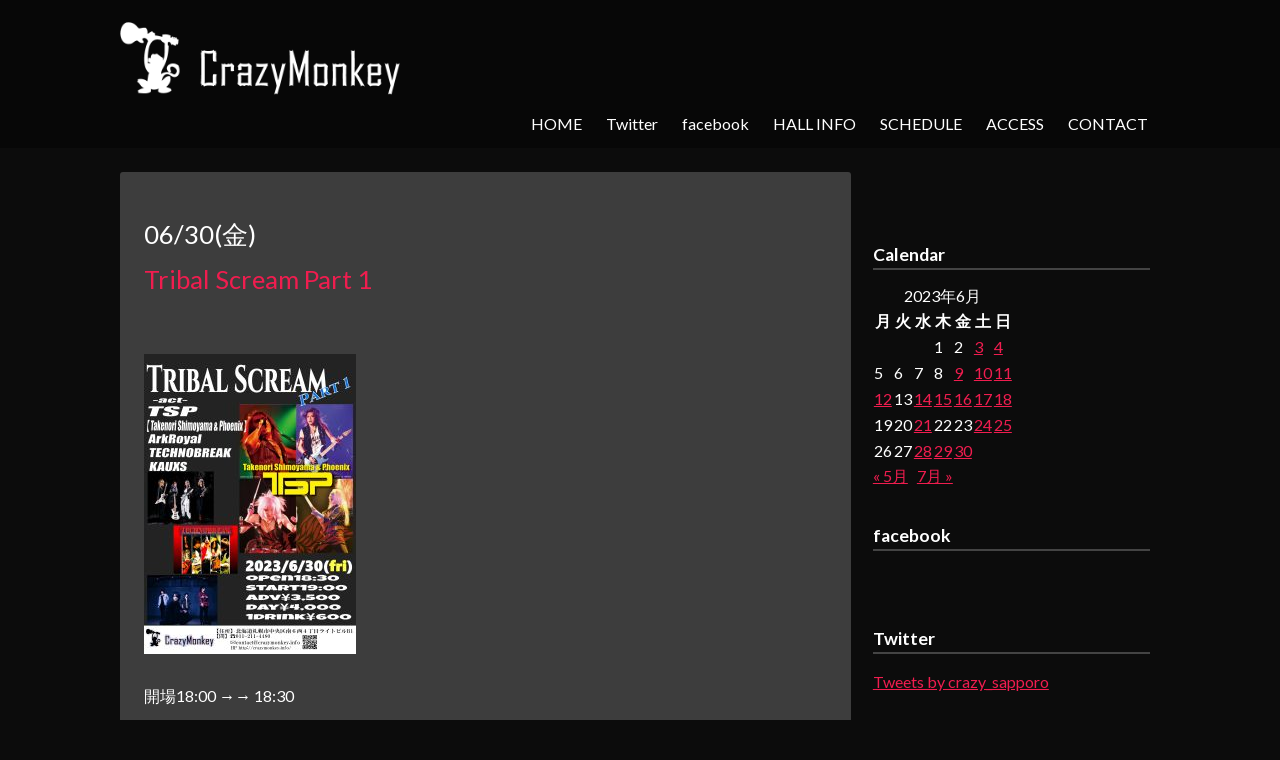

--- FILE ---
content_type: text/html; charset=UTF-8
request_url: https://crazymonkey.info/archives/date/2023/06/30
body_size: 12310
content:
<!doctype html>

<!--[if lt IE 7]><html lang="ja"
	prefix="og: https://ogp.me/ns#"  class="no-js lt-ie9 lt-ie8 lt-ie7"><![endif]-->
<!--[if (IE 7)&!(IEMobile)]><html lang="ja"
	prefix="og: https://ogp.me/ns#"  class="no-js lt-ie9 lt-ie8"><![endif]-->
<!--[if (IE 8)&!(IEMobile)]><html lang="ja"
	prefix="og: https://ogp.me/ns#"  class="no-js lt-ie9"><![endif]-->
<!--[if gt IE 8]><!--> <html lang="ja"
	prefix="og: https://ogp.me/ns#"  class="no-js"><!--<![endif]-->

	<head>
		<meta charset="utf-8">

				<meta http-equiv="X-UA-Compatible" content="IE=edge">

		
			<meta content="CrazyMonkey" name="title">
			<meta content="LIVEハウス「Crazy Monkey」" name="description">
			<meta content='CrazyMonkey, クレイジーモンキー, ライブハウス, 札幌, すすきの' name='keywords'>
				<meta name="HandheldFriendly" content="True">
		<meta name="MobileOptimized" content="320">
		<meta name="viewport" content="width=device-width, initial-scale=1"/>

				<link rel="apple-touch-icon" href="https://crazymonkey.info/wp-content/themes/crazymonkey/library/images/apple-touch-icon.png">
		<link rel="icon" href="https://crazymonkey.info/wp-content/themes/crazymonkey/favicon.png">
		<!--[if IE]>
			<link rel="shortcut icon" href="https://crazymonkey.info/wp-content/themes/crazymonkey/favicon.ico">
		<![endif]-->
				<meta name="msapplication-TileColor" content="#f01d4f">
		<meta name="msapplication-TileImage" content="https://crazymonkey.info/wp-content/themes/crazymonkey/library/images/win8-tile-icon.png">
            <meta name="theme-color" content="#121212">

		<link rel="pingback" href="https://crazymonkey.info/xmlrpc.php">

				
		<!-- All in One SEO 4.0.18 -->
		<title>2023年6月30日(金) | CrazyMonkey</title>
		<meta name="robots" content="noindex, max-snippet:-1, max-image-preview:large, max-video-preview:-1"/>
		<link rel="canonical" href="https://crazymonkey.info/archives/date/2023/06/30" />
		<meta name="google" content="nositelinkssearchbox" />
		<script type="application/ld+json" class="aioseo-schema">
			{"@context":"https:\/\/schema.org","@graph":[{"@type":"WebSite","@id":"https:\/\/crazymonkey.info\/#website","url":"https:\/\/crazymonkey.info\/","name":"CrazyMonkey","publisher":{"@id":"https:\/\/crazymonkey.info\/#organization"}},{"@type":"Organization","@id":"https:\/\/crazymonkey.info\/#organization","name":"CrazyMonkey","url":"https:\/\/crazymonkey.info\/"},{"@type":"BreadcrumbList","@id":"https:\/\/crazymonkey.info\/archives\/date\/2023\/06\/30\/#breadcrumblist","itemListElement":[{"@type":"ListItem","@id":"https:\/\/crazymonkey.info\/#listItem","position":"1","item":{"@id":"https:\/\/crazymonkey.info\/#item","name":"\u30db\u30fc\u30e0","description":"\u3059\u3059\u304d\u306e\u306e\u30e9\u30a4\u30d6\u30cf\u30a6\u30b9\u3001CrazyMonkey","url":"https:\/\/crazymonkey.info\/"},"nextItem":"https:\/\/crazymonkey.info\/archives\/date\/2023\/#listItem"},{"@type":"ListItem","@id":"https:\/\/crazymonkey.info\/archives\/date\/2023\/#listItem","position":"2","item":{"@id":"https:\/\/crazymonkey.info\/archives\/date\/2023\/#item","name":"2023","url":"https:\/\/crazymonkey.info\/archives\/date\/2023\/"},"nextItem":"https:\/\/crazymonkey.info\/archives\/date\/2023\/06\/#listItem","previousItem":"https:\/\/crazymonkey.info\/#listItem"},{"@type":"ListItem","@id":"https:\/\/crazymonkey.info\/archives\/date\/2023\/06\/#listItem","position":"3","item":{"@id":"https:\/\/crazymonkey.info\/archives\/date\/2023\/06\/#item","name":"6\u6708, 2023","url":"https:\/\/crazymonkey.info\/archives\/date\/2023\/06\/"},"nextItem":"https:\/\/crazymonkey.info\/archives\/date\/2023\/06\/30\/#listItem","previousItem":"https:\/\/crazymonkey.info\/archives\/date\/2023\/#listItem"},{"@type":"ListItem","@id":"https:\/\/crazymonkey.info\/archives\/date\/2023\/06\/30\/#listItem","position":"4","item":{"@id":"https:\/\/crazymonkey.info\/archives\/date\/2023\/06\/30\/#item","name":"2023\u5e746\u670830\u65e5(\u91d1)","url":"https:\/\/crazymonkey.info\/archives\/date\/2023\/06\/30\/"},"previousItem":"https:\/\/crazymonkey.info\/archives\/date\/2023\/06\/#listItem"}]},{"@type":"CollectionPage","@id":"https:\/\/crazymonkey.info\/archives\/date\/2023\/06\/30\/#collectionpage","url":"https:\/\/crazymonkey.info\/archives\/date\/2023\/06\/30\/","name":"2023\u5e746\u670830\u65e5(\u91d1) | CrazyMonkey","inLanguage":"ja","isPartOf":{"@id":"https:\/\/crazymonkey.info\/#website"},"breadcrumb":{"@id":"https:\/\/crazymonkey.info\/archives\/date\/2023\/06\/30\/#breadcrumblist"}}]}
		</script>
		<!-- All in One SEO -->

<link rel='dns-prefetch' href='//webfonts.sakura.ne.jp' />
<link rel='dns-prefetch' href='//netdna.bootstrapcdn.com' />
<link rel='dns-prefetch' href='//fonts.googleapis.com' />
<link rel='dns-prefetch' href='//s.w.org' />
<link rel="alternate" type="application/rss+xml" title="CrazyMonkey &raquo; フィード" href="https://crazymonkey.info/feed" />
<link rel="alternate" type="application/rss+xml" title="CrazyMonkey &raquo; コメントフィード" href="https://crazymonkey.info/comments/feed" />
		<script type="text/javascript">
			window._wpemojiSettings = {"baseUrl":"https:\/\/s.w.org\/images\/core\/emoji\/13.0.1\/72x72\/","ext":".png","svgUrl":"https:\/\/s.w.org\/images\/core\/emoji\/13.0.1\/svg\/","svgExt":".svg","source":{"concatemoji":"https:\/\/crazymonkey.info\/wp-includes\/js\/wp-emoji-release.min.js"}};
			!function(e,a,t){var n,r,o,i=a.createElement("canvas"),p=i.getContext&&i.getContext("2d");function s(e,t){var a=String.fromCharCode;p.clearRect(0,0,i.width,i.height),p.fillText(a.apply(this,e),0,0);e=i.toDataURL();return p.clearRect(0,0,i.width,i.height),p.fillText(a.apply(this,t),0,0),e===i.toDataURL()}function c(e){var t=a.createElement("script");t.src=e,t.defer=t.type="text/javascript",a.getElementsByTagName("head")[0].appendChild(t)}for(o=Array("flag","emoji"),t.supports={everything:!0,everythingExceptFlag:!0},r=0;r<o.length;r++)t.supports[o[r]]=function(e){if(!p||!p.fillText)return!1;switch(p.textBaseline="top",p.font="600 32px Arial",e){case"flag":return s([127987,65039,8205,9895,65039],[127987,65039,8203,9895,65039])?!1:!s([55356,56826,55356,56819],[55356,56826,8203,55356,56819])&&!s([55356,57332,56128,56423,56128,56418,56128,56421,56128,56430,56128,56423,56128,56447],[55356,57332,8203,56128,56423,8203,56128,56418,8203,56128,56421,8203,56128,56430,8203,56128,56423,8203,56128,56447]);case"emoji":return!s([55357,56424,8205,55356,57212],[55357,56424,8203,55356,57212])}return!1}(o[r]),t.supports.everything=t.supports.everything&&t.supports[o[r]],"flag"!==o[r]&&(t.supports.everythingExceptFlag=t.supports.everythingExceptFlag&&t.supports[o[r]]);t.supports.everythingExceptFlag=t.supports.everythingExceptFlag&&!t.supports.flag,t.DOMReady=!1,t.readyCallback=function(){t.DOMReady=!0},t.supports.everything||(n=function(){t.readyCallback()},a.addEventListener?(a.addEventListener("DOMContentLoaded",n,!1),e.addEventListener("load",n,!1)):(e.attachEvent("onload",n),a.attachEvent("onreadystatechange",function(){"complete"===a.readyState&&t.readyCallback()})),(n=t.source||{}).concatemoji?c(n.concatemoji):n.wpemoji&&n.twemoji&&(c(n.twemoji),c(n.wpemoji)))}(window,document,window._wpemojiSettings);
		</script>
		<style type="text/css">
img.wp-smiley,
img.emoji {
	display: inline !important;
	border: none !important;
	box-shadow: none !important;
	height: 1em !important;
	width: 1em !important;
	margin: 0 .07em !important;
	vertical-align: -0.1em !important;
	background: none !important;
	padding: 0 !important;
}
</style>
	<link rel='stylesheet' id='wp-block-library-css'  href='https://crazymonkey.info/wp-includes/css/dist/block-library/style.min.css' type='text/css' media='all' />
<link rel='stylesheet' id='font-awesome-css'  href='//netdna.bootstrapcdn.com/font-awesome/4.1.0/css/font-awesome.css' type='text/css' media='screen' />
<link rel='stylesheet' id='wp-fullcalendar-css'  href='https://crazymonkey.info/wp-content/plugins/wp-fullcalendar/includes/css/main.css' type='text/css' media='all' />
<link rel='stylesheet' id='jquery-ui-css'  href='https://crazymonkey.info/wp-content/plugins/wp-fullcalendar/includes/css/jquery-ui/black-tie/jquery-ui.min.css' type='text/css' media='all' />
<link rel='stylesheet' id='jquery-ui-theme-css'  href='https://crazymonkey.info/wp-content/plugins/wp-fullcalendar/includes/css/jquery-ui/black-tie/theme.css' type='text/css' media='all' />
<link rel='stylesheet' id='googleFonts-css'  href='//fonts.googleapis.com/css?family=Lato%3A400%2C700%2C400italic%2C700italic' type='text/css' media='all' />
<link rel='stylesheet' id='bones-stylesheet-css'  href='https://crazymonkey.info/wp-content/themes/crazymonkey/library/css/style.css' type='text/css' media='all' />
<!--[if lt IE 9]>
<link rel='stylesheet' id='bones-ie-only-css'  href='https://crazymonkey.info/wp-content/themes/crazymonkey/library/css/ie.css' type='text/css' media='all' />
<![endif]-->
<script type='text/javascript' id='jquery-core-js-extra'>
/* <![CDATA[ */
var theme_data = {"themeLogo":""};
/* ]]> */
</script>
<script type='text/javascript' src='https://crazymonkey.info/wp-includes/js/jquery/jquery.min.js' id='jquery-core-js'></script>
<script type='text/javascript' src='https://crazymonkey.info/wp-includes/js/jquery/jquery-migrate.min.js' id='jquery-migrate-js'></script>
<script type='text/javascript' src='//webfonts.sakura.ne.jp/js/sakurav2.js?fadein=0' id='typesquare_std-js'></script>
<script type='text/javascript' src='https://crazymonkey.info/wp-content/plugins/liquid-rwd-plus/js/jquery.cookie.js' id='jquery.cookie-js'></script>
<script type='text/javascript' src='https://crazymonkey.info/wp-content/plugins/liquid-rwd-plus/js/rwd.js' id='rwd-js'></script>
<script type='text/javascript' src='https://crazymonkey.info/wp-includes/js/jquery/ui/core.min.js' id='jquery-ui-core-js'></script>
<script type='text/javascript' src='https://crazymonkey.info/wp-includes/js/jquery/ui/menu.min.js' id='jquery-ui-menu-js'></script>
<script type='text/javascript' src='https://crazymonkey.info/wp-includes/js/jquery/ui/selectmenu.min.js' id='jquery-ui-selectmenu-js'></script>
<script type='text/javascript' src='https://crazymonkey.info/wp-includes/js/jquery/ui/tooltip.min.js' id='jquery-ui-tooltip-js'></script>
<script type='text/javascript' src='https://crazymonkey.info/wp-includes/js/dist/vendor/moment.min.js' id='moment-js'></script>
<script type='text/javascript' id='moment-js-after'>
moment.updateLocale( 'ja', {"months":["1\u6708","2\u6708","3\u6708","4\u6708","5\u6708","6\u6708","7\u6708","8\u6708","9\u6708","10\u6708","11\u6708","12\u6708"],"monthsShort":["1\u6708","2\u6708","3\u6708","4\u6708","5\u6708","6\u6708","7\u6708","8\u6708","9\u6708","10\u6708","11\u6708","12\u6708"],"weekdays":["\u65e5\u66dc\u65e5","\u6708\u66dc\u65e5","\u706b\u66dc\u65e5","\u6c34\u66dc\u65e5","\u6728\u66dc\u65e5","\u91d1\u66dc\u65e5","\u571f\u66dc\u65e5"],"weekdaysShort":["\u65e5","\u6708","\u706b","\u6c34","\u6728","\u91d1","\u571f"],"week":{"dow":1},"longDateFormat":{"LT":"g:i A","LTS":null,"L":null,"LL":"Y\u5e74n\u6708j\u65e5(D)","LLL":"Y\u5e74n\u6708j\u65e5 g:i A","LLLL":null}} );
</script>
<script type='text/javascript' id='wp-fullcalendar-js-extra'>
/* <![CDATA[ */
var WPFC = {"ajaxurl":"https:\/\/crazymonkey.info\/wp-admin\/admin-ajax.php?action=WP_FullCalendar","firstDay":"1","wpfc_theme":"jquery-ui","wpfc_limit":"3","wpfc_limit_txt":"more ...","timeFormat":" ","defaultView":"month","weekends":"true","header":{"left":"prev,next today","center":"title","right":"month,basicWeek,basicDay"},"wpfc_qtips":""};
/* ]]> */
</script>
<script type='text/javascript' src='https://crazymonkey.info/wp-content/plugins/wp-fullcalendar/includes/js/main.js' id='wp-fullcalendar-js'></script>
<script type='text/javascript' src='https://crazymonkey.info/wp-content/themes/crazymonkey/library/js/libs/modernizr.custom.min.js' id='bones-modernizr-js'></script>
<link rel="https://api.w.org/" href="https://crazymonkey.info/wp-json/" />
<style>
.scroll-back-to-top-wrapper {
    position: fixed;
	opacity: 0;
	visibility: hidden;
	overflow: hidden;
	text-align: center;
	z-index: 99999999;
    background-color: #777777;
	color: #eeeeee;
	width: 50px;
	height: 48px;
	line-height: 48px;
	right: 30px;
	bottom: 30px;
	padding-top: 2px;
	border-top-left-radius: 10px;
	border-top-right-radius: 10px;
	border-bottom-right-radius: 10px;
	border-bottom-left-radius: 10px;
	-webkit-transition: all 0.5s ease-in-out;
	-moz-transition: all 0.5s ease-in-out;
	-ms-transition: all 0.5s ease-in-out;
	-o-transition: all 0.5s ease-in-out;
	transition: all 0.5s ease-in-out;
}
.scroll-back-to-top-wrapper:hover {
	background-color: #888888;
  color: #eeeeee;
}
.scroll-back-to-top-wrapper.show {
    visibility:visible;
    cursor:pointer;
	opacity: 1.0;
}
.scroll-back-to-top-wrapper i.fa {
	line-height: inherit;
}
.scroll-back-to-top-wrapper .fa-lg {
	vertical-align: 0;
}
</style><style type="text/css" id="custom-background-css">
body.custom-background { background-color: #0c0c0c; }
</style>
	<style>button#responsive-menu-button,
#responsive-menu-container {
    display: none;
    -webkit-text-size-adjust: 100%;
}

@media screen and (max-width:800px) {

    #responsive-menu-container {
        display: block;
        position: fixed;
        top: 0;
        bottom: 0;
        z-index: 99998;
        padding-bottom: 5px;
        margin-bottom: -5px;
        outline: 1px solid transparent;
        overflow-y: auto;
        overflow-x: hidden;
    }

    #responsive-menu-container .responsive-menu-search-box {
        width: 100%;
        padding: 0 2%;
        border-radius: 2px;
        height: 50px;
        -webkit-appearance: none;
    }

    #responsive-menu-container.push-left,
    #responsive-menu-container.slide-left {
        transform: translateX(-100%);
        -ms-transform: translateX(-100%);
        -webkit-transform: translateX(-100%);
        -moz-transform: translateX(-100%);
    }

    .responsive-menu-open #responsive-menu-container.push-left,
    .responsive-menu-open #responsive-menu-container.slide-left {
        transform: translateX(0);
        -ms-transform: translateX(0);
        -webkit-transform: translateX(0);
        -moz-transform: translateX(0);
    }

    #responsive-menu-container.push-top,
    #responsive-menu-container.slide-top {
        transform: translateY(-100%);
        -ms-transform: translateY(-100%);
        -webkit-transform: translateY(-100%);
        -moz-transform: translateY(-100%);
    }

    .responsive-menu-open #responsive-menu-container.push-top,
    .responsive-menu-open #responsive-menu-container.slide-top {
        transform: translateY(0);
        -ms-transform: translateY(0);
        -webkit-transform: translateY(0);
        -moz-transform: translateY(0);
    }

    #responsive-menu-container.push-right,
    #responsive-menu-container.slide-right {
        transform: translateX(100%);
        -ms-transform: translateX(100%);
        -webkit-transform: translateX(100%);
        -moz-transform: translateX(100%);
    }

    .responsive-menu-open #responsive-menu-container.push-right,
    .responsive-menu-open #responsive-menu-container.slide-right {
        transform: translateX(0);
        -ms-transform: translateX(0);
        -webkit-transform: translateX(0);
        -moz-transform: translateX(0);
    }

    #responsive-menu-container.push-bottom,
    #responsive-menu-container.slide-bottom {
        transform: translateY(100%);
        -ms-transform: translateY(100%);
        -webkit-transform: translateY(100%);
        -moz-transform: translateY(100%);
    }

    .responsive-menu-open #responsive-menu-container.push-bottom,
    .responsive-menu-open #responsive-menu-container.slide-bottom {
        transform: translateY(0);
        -ms-transform: translateY(0);
        -webkit-transform: translateY(0);
        -moz-transform: translateY(0);
    }

    #responsive-menu-container,
    #responsive-menu-container:before,
    #responsive-menu-container:after,
    #responsive-menu-container *,
    #responsive-menu-container *:before,
    #responsive-menu-container *:after {
         box-sizing: border-box;
         margin: 0;
         padding: 0;
    }

    #responsive-menu-container #responsive-menu-search-box,
    #responsive-menu-container #responsive-menu-additional-content,
    #responsive-menu-container #responsive-menu-title {
        padding: 25px 5%;
    }

    #responsive-menu-container #responsive-menu,
    #responsive-menu-container #responsive-menu ul {
        width: 100%;
    }
    #responsive-menu-container #responsive-menu ul.responsive-menu-submenu {
        display: none;
    }

    #responsive-menu-container #responsive-menu ul.responsive-menu-submenu.responsive-menu-submenu-open {
         display: block;
    }

    #responsive-menu-container #responsive-menu ul.responsive-menu-submenu-depth-1 a.responsive-menu-item-link {
        padding-left:10%;
    }

    #responsive-menu-container #responsive-menu ul.responsive-menu-submenu-depth-2 a.responsive-menu-item-link {
        padding-left:15%;
    }

    #responsive-menu-container #responsive-menu ul.responsive-menu-submenu-depth-3 a.responsive-menu-item-link {
        padding-left:20%;
    }

    #responsive-menu-container #responsive-menu ul.responsive-menu-submenu-depth-4 a.responsive-menu-item-link {
        padding-left:25%;
    }

    #responsive-menu-container #responsive-menu ul.responsive-menu-submenu-depth-5 a.responsive-menu-item-link {
        padding-left:30%;
    }

    #responsive-menu-container li.responsive-menu-item {
        width: 100%;
        list-style: none;
    }

    #responsive-menu-container li.responsive-menu-item a {
        width: 100%;
        display: block;
        text-decoration: none;
        
        position: relative;
    }


     #responsive-menu-container #responsive-menu li.responsive-menu-item a {            padding: 0 5%;    }

    #responsive-menu-container .responsive-menu-submenu li.responsive-menu-item a {            padding: 0 5%;    }

    #responsive-menu-container li.responsive-menu-item a .fa {
        margin-right: 15px;
    }

    #responsive-menu-container li.responsive-menu-item a .responsive-menu-subarrow {
        position: absolute;
        top: 0;
        bottom: 0;
        text-align: center;
        overflow: hidden;
    }

    #responsive-menu-container li.responsive-menu-item a .responsive-menu-subarrow  .fa {
        margin-right: 0;
    }

    button#responsive-menu-button .responsive-menu-button-icon-inactive {
        display: none;
    }

    button#responsive-menu-button {
        z-index: 99999;
        display: none;
        overflow: hidden;
        outline: none;
    }

    button#responsive-menu-button img {
        max-width: 100%;
    }

    .responsive-menu-label {
        display: inline-block;
        font-weight: 600;
        margin: 0 5px;
        vertical-align: middle;
    }

    .responsive-menu-label .responsive-menu-button-text-open {
        display: none;
    }

    .responsive-menu-accessible {
        display: inline-block;
    }

    .responsive-menu-accessible .responsive-menu-box {
        display: inline-block;
        vertical-align: middle;
    }

    .responsive-menu-label.responsive-menu-label-top,
    .responsive-menu-label.responsive-menu-label-bottom
    {
        display: block;
        margin: 0 auto;
    }

    button#responsive-menu-button {
        padding: 0 0;
        display: inline-block;
        cursor: pointer;
        transition-property: opacity, filter;
        transition-duration: 0.15s;
        transition-timing-function: linear;
        font: inherit;
        color: inherit;
        text-transform: none;
        background-color: transparent;
        border: 0;
        margin: 0;
        overflow: visible;
    }

    .responsive-menu-box {
        width:25px;
        height:19px;
        display: inline-block;
        position: relative;
    }

    .responsive-menu-inner {
        display: block;
        top: 50%;
        margin-top:-1.5px;
    }

    .responsive-menu-inner,
    .responsive-menu-inner::before,
    .responsive-menu-inner::after {
         width:25px;
         height:3px;
         background-color:#fff;
         border-radius: 4px;
         position: absolute;
         transition-property: transform;
         transition-duration: 0.15s;
         transition-timing-function: ease;
    }

    .responsive-menu-open .responsive-menu-inner,
    .responsive-menu-open .responsive-menu-inner::before,
    .responsive-menu-open .responsive-menu-inner::after {
        background-color:#fff;
    }

    button#responsive-menu-button:hover .responsive-menu-inner,
    button#responsive-menu-button:hover .responsive-menu-inner::before,
    button#responsive-menu-button:hover .responsive-menu-inner::after,
    button#responsive-menu-button:hover .responsive-menu-open .responsive-menu-inner,
    button#responsive-menu-button:hover .responsive-menu-open .responsive-menu-inner::before,
    button#responsive-menu-button:hover .responsive-menu-open .responsive-menu-inner::after,
    button#responsive-menu-button:focus .responsive-menu-inner,
    button#responsive-menu-button:focus .responsive-menu-inner::before,
    button#responsive-menu-button:focus .responsive-menu-inner::after,
    button#responsive-menu-button:focus .responsive-menu-open .responsive-menu-inner,
    button#responsive-menu-button:focus .responsive-menu-open .responsive-menu-inner::before,
    button#responsive-menu-button:focus .responsive-menu-open .responsive-menu-inner::after {
        background-color:#fff;
    }

    .responsive-menu-inner::before,
    .responsive-menu-inner::after {
         content: "";
         display: block;
    }

    .responsive-menu-inner::before {
         top:-8px;
    }

    .responsive-menu-inner::after {
         bottom:-8px;
    }.responsive-menu-boring .responsive-menu-inner,
.responsive-menu-boring .responsive-menu-inner::before,
.responsive-menu-boring .responsive-menu-inner::after {
    transition-property: none;
}

.responsive-menu-boring.is-active .responsive-menu-inner {
    transform: rotate(45deg);
}

.responsive-menu-boring.is-active .responsive-menu-inner::before {
    top: 0;
    opacity: 0;
}

.responsive-menu-boring.is-active .responsive-menu-inner::after {
    bottom: 0;
    transform: rotate(-90deg);
}
    button#responsive-menu-button {
        width:55px;
        height:55px;
        position:fixed;
        top:15px;right:5%;            background:#000    }        .responsive-menu-open button#responsive-menu-button {
            background:#000
        }        .responsive-menu-open button#responsive-menu-button:hover,
        .responsive-menu-open button#responsive-menu-button:focus,
        button#responsive-menu-button:hover,
        button#responsive-menu-button:focus {
            background:#000
        }
    button#responsive-menu-button .responsive-menu-box {
        color:#fff;
    }

    .responsive-menu-open button#responsive-menu-button .responsive-menu-box {
        color:#fff;
    }

    .responsive-menu-label {
        color:#fff;
        font-size:14px;
        line-height:13px;    }

    button#responsive-menu-button {
        display: inline-block;
        transition: transform 0.5s, background-color 0.5s;
    }
    #responsive-menu-container {
        width:75%;left: 0;
        transition: transform 0.5s;
        text-align:left;            background:#212121;    }

    #responsive-menu-container #responsive-menu-wrapper {
        background:#212121;
    }

    #responsive-menu-container #responsive-menu-additional-content {
        color:#fff;
    }

    #responsive-menu-container .responsive-menu-search-box {
        background:#fff;
        border: 2px solid #dadada;
        color:#333;
    }

    #responsive-menu-container .responsive-menu-search-box:-ms-input-placeholder {
        color:#C7C7CD;
    }

    #responsive-menu-container .responsive-menu-search-box::-webkit-input-placeholder {
        color:#C7C7CD;
    }

    #responsive-menu-container .responsive-menu-search-box:-moz-placeholder {
        color:#C7C7CD;
        opacity: 1;
    }

    #responsive-menu-container .responsive-menu-search-box::-moz-placeholder {
        color:#C7C7CD;
        opacity: 1;
    }

    #responsive-menu-container .responsive-menu-item-link,
    #responsive-menu-container #responsive-menu-title,
    #responsive-menu-container .responsive-menu-subarrow {
        transition: background-color 0.5s, border-color 0.5s, color 0.5s;
    }

    #responsive-menu-container #responsive-menu-title {
        background-color:#212121;
        color:#fff;
        font-size:13px;
        text-align:left;
    }

    #responsive-menu-container #responsive-menu-title a {
        color:#fff;
        font-size:13px;
        text-decoration: none;
    }

    #responsive-menu-container #responsive-menu-title a:hover {
        color:#fff;
    }

    #responsive-menu-container #responsive-menu-title:hover {
        background-color:#212121;
        color:#fff;
    }

    #responsive-menu-container #responsive-menu-title:hover a {
        color:#fff;
    }

    #responsive-menu-container #responsive-menu-title #responsive-menu-title-image {
        display: inline-block;
        vertical-align: middle;
        max-width: 100%;
        margin-bottom: 15px;
    }

    #responsive-menu-container #responsive-menu-title #responsive-menu-title-image img {        max-width: 100%;
    }

    #responsive-menu-container #responsive-menu > li.responsive-menu-item:first-child > a {
        border-top:1px solid #212121;
    }

    #responsive-menu-container #responsive-menu li.responsive-menu-item .responsive-menu-item-link {
        font-size:13px;
    }

    #responsive-menu-container #responsive-menu li.responsive-menu-item a {
        line-height:40px;
        border-bottom:1px solid #212121;
        color:#fff;
        background-color:#212121;            height:40px;    }

    #responsive-menu-container #responsive-menu li.responsive-menu-item a:hover {
        color:#fff;
        background-color:#3f3f3f;
        border-color:#212121;
    }

    #responsive-menu-container #responsive-menu li.responsive-menu-item a:hover .responsive-menu-subarrow {
        color:#fff;
        border-color:#3f3f3f;
        background-color:#3f3f3f;
    }

    #responsive-menu-container #responsive-menu li.responsive-menu-item a:hover .responsive-menu-subarrow.responsive-menu-subarrow-active {
        color:#fff;
        border-color:#3f3f3f;
        background-color:#3f3f3f;
    }

    #responsive-menu-container #responsive-menu li.responsive-menu-item a .responsive-menu-subarrow {right: 0;
        height:40px;
        line-height:40px;
        width:40px;
        color:#fff;        border-left:1px solid #212121;
        background-color:#212121;
    }

    #responsive-menu-container #responsive-menu li.responsive-menu-item a .responsive-menu-subarrow.responsive-menu-subarrow-active {
        color:#fff;
        border-color:#212121;
        background-color:#212121;
    }

    #responsive-menu-container #responsive-menu li.responsive-menu-item a .responsive-menu-subarrow.responsive-menu-subarrow-active:hover {
        color:#fff;
        border-color:#3f3f3f;
        background-color:#3f3f3f;
    }

    #responsive-menu-container #responsive-menu li.responsive-menu-item a .responsive-menu-subarrow:hover {
        color:#fff;
        border-color:#3f3f3f;
        background-color:#3f3f3f;
    }

    #responsive-menu-container #responsive-menu li.responsive-menu-current-item > .responsive-menu-item-link {
        background-color:#212121;
        color:#fff;
        border-color:#212121;
    }

    #responsive-menu-container #responsive-menu li.responsive-menu-current-item > .responsive-menu-item-link:hover {
        background-color:#3f3f3f;
        color:#fff;
        border-color:#3f3f3f;
    }        #responsive-menu-container #responsive-menu ul.responsive-menu-submenu li.responsive-menu-item .responsive-menu-item-link {            font-size:13px;
            text-align:left;
        }

        #responsive-menu-container #responsive-menu ul.responsive-menu-submenu li.responsive-menu-item a {                height:40px;            line-height:40px;
            border-bottom:1px solid #212121;
            color:#fff;
            background-color:#212121;
        }

        #responsive-menu-container #responsive-menu ul.responsive-menu-submenu li.responsive-menu-item a:hover {
            color:#fff;
            background-color:#3f3f3f;
            border-color:#212121;
        }

        #responsive-menu-container #responsive-menu ul.responsive-menu-submenu li.responsive-menu-item a:hover .responsive-menu-subarrow {
            color:#fff;
            border-color:#3f3f3f;
            background-color:#3f3f3f;
        }

        #responsive-menu-container #responsive-menu ul.responsive-menu-submenu li.responsive-menu-item a:hover .responsive-menu-subarrow.responsive-menu-subarrow-active {
            color:#fff;
            border-color:#3f3f3f;
            background-color:#3f3f3f;
        }

        #responsive-menu-container #responsive-menu ul.responsive-menu-submenu li.responsive-menu-item a .responsive-menu-subarrow {                left:unset;
                right:0;            height:40px;
            line-height:40px;
            width:40px;
            color:#fff;                border-left:1px solid #212121  !important;
                border-right:unset  !important;            background-color:#212121;
        }

        #responsive-menu-container #responsive-menu ul.responsive-menu-submenu li.responsive-menu-item a .responsive-menu-subarrow.responsive-menu-subarrow-active {
            color:#fff;
            border-color:#212121;
            background-color:#212121;
        }

        #responsive-menu-container #responsive-menu ul.responsive-menu-submenu li.responsive-menu-item a .responsive-menu-subarrow.responsive-menu-subarrow-active:hover {
            color:#fff;
            border-color:#3f3f3f;
            background-color:#3f3f3f;
        }

        #responsive-menu-container #responsive-menu ul.responsive-menu-submenu li.responsive-menu-item a .responsive-menu-subarrow:hover {
            color:#fff;
            border-color:#3f3f3f;
            background-color:#3f3f3f;
        }

        #responsive-menu-container #responsive-menu ul.responsive-menu-submenu li.responsive-menu-current-item > .responsive-menu-item-link {
            background-color:#212121;
            color:#fff;
            border-color:#212121;
        }

        #responsive-menu-container #responsive-menu ul.responsive-menu-submenu li.responsive-menu-current-item > .responsive-menu-item-link:hover {
            background-color:#3f3f3f;
            color:#fff;
            border-color:#3f3f3f;
        }#menu-head {
            display: none !important;
        }}</style><script>jQuery(document).ready(function($) {

    var ResponsiveMenu = {
        trigger: '#responsive-menu-button',
        animationSpeed:500,
        breakpoint:800,
        pushButton: 'off',
        animationType: 'slide',
        animationSide: 'left',
        pageWrapper: '',
        isOpen: false,
        triggerTypes: 'click',
        activeClass: 'is-active',
        container: '#responsive-menu-container',
        openClass: 'responsive-menu-open',
        accordion: 'off',
        activeArrow: '▲',
        inactiveArrow: '▼',
        wrapper: '#responsive-menu-wrapper',
        closeOnBodyClick: 'off',
        closeOnLinkClick: 'off',
        itemTriggerSubMenu: 'off',
        linkElement: '.responsive-menu-item-link',
        subMenuTransitionTime:200,
        openMenu: function() {
            $(this.trigger).addClass(this.activeClass);
            $('html').addClass(this.openClass);
            $('.responsive-menu-button-icon-active').hide();
            $('.responsive-menu-button-icon-inactive').show();
            this.setButtonTextOpen();
            this.setWrapperTranslate();
            this.isOpen = true;
        },
        closeMenu: function() {
            $(this.trigger).removeClass(this.activeClass);
            $('html').removeClass(this.openClass);
            $('.responsive-menu-button-icon-inactive').hide();
            $('.responsive-menu-button-icon-active').show();
            this.setButtonText();
            this.clearWrapperTranslate();
            this.isOpen = false;
        },
        setButtonText: function() {
            if($('.responsive-menu-button-text-open').length > 0 && $('.responsive-menu-button-text').length > 0) {
                $('.responsive-menu-button-text-open').hide();
                $('.responsive-menu-button-text').show();
            }
        },
        setButtonTextOpen: function() {
            if($('.responsive-menu-button-text').length > 0 && $('.responsive-menu-button-text-open').length > 0) {
                $('.responsive-menu-button-text').hide();
                $('.responsive-menu-button-text-open').show();
            }
        },
        triggerMenu: function() {
            this.isOpen ? this.closeMenu() : this.openMenu();
        },
        triggerSubArrow: function(subarrow) {
            var sub_menu = $(subarrow).parent().siblings('.responsive-menu-submenu');
            var self = this;
            if(this.accordion == 'on') {
                /* Get Top Most Parent and the siblings */
                var top_siblings = sub_menu.parents('.responsive-menu-item-has-children').last().siblings('.responsive-menu-item-has-children');
                var first_siblings = sub_menu.parents('.responsive-menu-item-has-children').first().siblings('.responsive-menu-item-has-children');
                /* Close up just the top level parents to key the rest as it was */
                top_siblings.children('.responsive-menu-submenu').slideUp(self.subMenuTransitionTime, 'linear').removeClass('responsive-menu-submenu-open');
                /* Set each parent arrow to inactive */
                top_siblings.each(function() {
                    $(this).find('.responsive-menu-subarrow').first().html(self.inactiveArrow);
                    $(this).find('.responsive-menu-subarrow').first().removeClass('responsive-menu-subarrow-active');
                });
                /* Now Repeat for the current item siblings */
                first_siblings.children('.responsive-menu-submenu').slideUp(self.subMenuTransitionTime, 'linear').removeClass('responsive-menu-submenu-open');
                first_siblings.each(function() {
                    $(this).find('.responsive-menu-subarrow').first().html(self.inactiveArrow);
                    $(this).find('.responsive-menu-subarrow').first().removeClass('responsive-menu-subarrow-active');
                });
            }
            if(sub_menu.hasClass('responsive-menu-submenu-open')) {
                sub_menu.slideUp(self.subMenuTransitionTime, 'linear').removeClass('responsive-menu-submenu-open');
                $(subarrow).html(this.inactiveArrow);
                $(subarrow).removeClass('responsive-menu-subarrow-active');
            } else {
                sub_menu.slideDown(self.subMenuTransitionTime, 'linear').addClass('responsive-menu-submenu-open');
                $(subarrow).html(this.activeArrow);
                $(subarrow).addClass('responsive-menu-subarrow-active');
            }
        },
        menuHeight: function() {
            return $(this.container).height();
        },
        menuWidth: function() {
            return $(this.container).width();
        },
        wrapperHeight: function() {
            return $(this.wrapper).height();
        },
        setWrapperTranslate: function() {
            switch(this.animationSide) {
                case 'left':
                    translate = 'translateX(' + this.menuWidth() + 'px)'; break;
                case 'right':
                    translate = 'translateX(-' + this.menuWidth() + 'px)'; break;
                case 'top':
                    translate = 'translateY(' + this.wrapperHeight() + 'px)'; break;
                case 'bottom':
                    translate = 'translateY(-' + this.menuHeight() + 'px)'; break;
            }
            if(this.animationType == 'push') {
                $(this.pageWrapper).css({'transform':translate});
                $('html, body').css('overflow-x', 'hidden');
            }
            if(this.pushButton == 'on') {
                $('#responsive-menu-button').css({'transform':translate});
            }
        },
        clearWrapperTranslate: function() {
            var self = this;
            if(this.animationType == 'push') {
                $(this.pageWrapper).css({'transform':''});
                setTimeout(function() {
                    $('html, body').css('overflow-x', '');
                }, self.animationSpeed);
            }
            if(this.pushButton == 'on') {
                $('#responsive-menu-button').css({'transform':''});
            }
        },
        init: function() {
            var self = this;
            $(this.trigger).on(this.triggerTypes, function(e){
                e.stopPropagation();
                self.triggerMenu();
            });
            $(this.trigger).mouseup(function(){
                $(self.trigger).blur();
            });
            $('.responsive-menu-subarrow').on('click', function(e) {
                e.preventDefault();
                e.stopPropagation();
                self.triggerSubArrow(this);
            });
            $(window).resize(function() {
                if($(window).width() > self.breakpoint) {
                    if(self.isOpen){
                        self.closeMenu();
                    }
                } else {
                    if($('.responsive-menu-open').length>0){
                        self.setWrapperTranslate();
                    }
                }
            });
            if(this.closeOnLinkClick == 'on') {
                $(this.linkElement).on('click', function(e) {
                    e.preventDefault();
                    /* Fix for when close menu on parent clicks is on */
                    if(self.itemTriggerSubMenu == 'on' && $(this).is('.responsive-menu-item-has-children > ' + self.linkElement)) {
                        return;
                    }
                    old_href = $(this).attr('href');
                    old_target = typeof $(this).attr('target') == 'undefined' ? '_self' : $(this).attr('target');
                    if(self.isOpen) {
                        if($(e.target).closest('.responsive-menu-subarrow').length) {
                            return;
                        }
                        self.closeMenu();
                        setTimeout(function() {
                            window.open(old_href, old_target);
                        }, self.animationSpeed);
                    }
                });
            }
            if(this.closeOnBodyClick == 'on') {
                $(document).on('click', 'body', function(e) {
                    if(self.isOpen) {
                        if($(e.target).closest('#responsive-menu-container').length || $(e.target).closest('#responsive-menu-button').length) {
                            return;
                        }
                    }
                    self.closeMenu();
                });
            }
            if(this.itemTriggerSubMenu == 'on') {
                $('.responsive-menu-item-has-children > ' + this.linkElement).on('click', function(e) {
                    e.preventDefault();
                    self.triggerSubArrow($(this).children('.responsive-menu-subarrow').first());
                });
            }            if (jQuery('#responsive-menu-button').css('display') != 'none') {
                $('#responsive-menu-button,#responsive-menu a.responsive-menu-item-link, #responsive-menu-wrapper input').focus( function() {
                    $(this).addClass('is-active');
                    $('html').addClass('responsive-menu-open');
                    $('#responsive-menu li').css({"opacity": "1", "margin-left": "0"});
                });

                $('#responsive-menu-button, a.responsive-menu-item-link,#responsive-menu-wrapper input').focusout( function() {
                    if ( $(this).last('#responsive-menu-button a.responsive-menu-item-link') ) {
                        $(this).removeClass('is-active');
                        $('html').removeClass('responsive-menu-open');
                    }
                });
            }            $('#responsive-menu a.responsive-menu-item-link').keydown(function(event) {
                console.log( event.keyCode );
                if ( [13,27,32,35,36,37,38,39,40].indexOf( event.keyCode) == -1) {
                    return;
                }
                var link = $(this);
                switch(event.keyCode) {
                    case 13:                        link.click();
                        break;
                    case 27:                        var dropdown = link.parent('li').parents('.responsive-menu-submenu');
                        if ( dropdown.length > 0 ) {
                            dropdown.hide();
                            dropdown.prev().focus();
                        }
                        break;

                    case 32:                        var dropdown = link.parent('li').find('.responsive-menu-submenu');
                        if ( dropdown.length > 0 ) {
                            dropdown.show();
                            dropdown.find('a, input, button, textarea').first().focus();
                        }
                        break;

                    case 35:                        var dropdown = link.parent('li').find('.responsive-menu-submenu');
                        if ( dropdown.length > 0 ) {
                            dropdown.hide();
                        }
                        $(this).parents('#responsive-menu').find('a.responsive-menu-item-link').filter(':visible').last().focus();
                        break;
                    case 36:                        var dropdown = link.parent('li').find('.responsive-menu-submenu');
                        if( dropdown.length > 0 ) {
                            dropdown.hide();
                        }
                        $(this).parents('#responsive-menu').find('a.responsive-menu-item-link').filter(':visible').first().focus();
                        break;
                    case 37:
                    case 38:
                        event.preventDefault();
                        event.stopPropagation();                        if ( link.parent('li').prevAll('li').filter(':visible').first().length == 0) {
                            link.parent('li').nextAll('li').filter(':visible').last().find('a').first().focus();
                        } else {
                            link.parent('li').prevAll('li').filter(':visible').first().find('a').first().focus();
                        }
                        break;
                    case 39:
                    case 40:
                        event.preventDefault();
                        event.stopPropagation();                        if( link.parent('li').nextAll('li').filter(':visible').first().length == 0) {
                            link.parent('li').prevAll('li').filter(':visible').last().find('a').first().focus();
                        } else {
                            link.parent('li').nextAll('li').filter(':visible').first().find('a').first().focus();
                        }
                        break;
                }
            });
        }
    };
    ResponsiveMenu.init();
});</script>		
				
	</head>

	<body class="archive date custom-background responsive-menu-slide-left" itemscope itemtype="http://schema.org/WebPage">

		<div id="container">

			<header class="header" role="banner" itemscope itemtype="http://schema.org/WPHeader">

				<div id="inner-header" class="wrap cf">

										<p id="logo" class="h1" itemscope itemtype="http://schema.org/Organization"><a href="https://crazymonkey.info" rel="nofollow"><img src="https://crazymonkey.info/wp-content/themes/crazymonkey/library/images/logo.png"></a></p>

										

					<nav role="navigation" itemscope itemtype="http://schema.org/SiteNavigationElement">
						<ul id="menu-head" class="nav top-nav cf"><li id="menu-item-270" class="menu-item menu-item-type-post_type menu-item-object-page menu-item-home menu-item-270"><a href="https://crazymonkey.info/">HOME</a></li>
<li id="menu-item-4733" class="menu-item menu-item-type-custom menu-item-object-custom menu-item-4733"><a href="https://twitter.com/crazy_sapporo">Twitter</a></li>
<li id="menu-item-4734" class="menu-item menu-item-type-custom menu-item-object-custom menu-item-4734"><a href="https://www.facebook.com/Crazy-Monkey-109434827103923/">facebook</a></li>
<li id="menu-item-272" class="menu-item menu-item-type-post_type menu-item-object-page menu-item-272"><a href="https://crazymonkey.info/hall-info">HALL INFO</a></li>
<li id="menu-item-271" class="menu-item menu-item-type-post_type menu-item-object-page current_page_parent menu-item-271"><a href="https://crazymonkey.info/schedule">SCHEDULE</a></li>
<li id="menu-item-274" class="menu-item menu-item-type-post_type menu-item-object-page menu-item-274"><a href="https://crazymonkey.info/access">ACCESS</a></li>
<li id="menu-item-273" class="menu-item menu-item-type-post_type menu-item-object-page menu-item-273"><a href="https://crazymonkey.info/contact">CONTACT</a></li>
</ul>
					</nav>

				</div>

			</header>

			<div id="content">

				<div id="inner-content" class="wrap cf">

						<main id="main" class="m-all t-2of3 d-5of7 cf" role="main" itemscope itemprop="mainContentOfPage" itemtype="http://schema.org/Blog">

							<!--日付を昇順に変更-->

							
							<article id="post-8067" class="cf post-8067 post type-post status-publish format-standard has-post-thumbnail hentry category-unclassfied" role="article">

								<header class="entry-header article-header">
									<h2 class="h2">06/30(金)</h2>

									<h3 class="h2 entry-title"><a href="https://crazymonkey.info/archives/8067" rel="bookmark" title="Tribal Scream Part 1">Tribal Scream Part 1</a></h3>
									<!--<p class="byline entry-meta vcard">
										Posted <time class="updated entry-time" datetime="2023-06-30-金曜日" itemprop="datePublished">2023年6月30日(金)</time> <span class="by">by</span> <span class="entry-author author" itemprop="author" itemscope itemptype="http://schema.org/Person">CrazyMonkey</span>									</p>-->

								</header>

								<section class="entry-content cf">
									<img loading="lazy" class="alignnone size-medium wp-image-8210" src="http://crazymonkey.info/wp-content/uploads/2023/06/2023.6.30-2-212x300.jpg" alt="" width="212" height="300" srcset="https://crazymonkey.info/wp-content/uploads/2023/06/2023.6.30-2-212x300.jpg 212w, https://crazymonkey.info/wp-content/uploads/2023/06/2023.6.30-2-724x1024.jpg 724w, https://crazymonkey.info/wp-content/uploads/2023/06/2023.6.30-2-768x1086.jpg 768w, https://crazymonkey.info/wp-content/uploads/2023/06/2023.6.30-2-1086x1536.jpg 1086w, https://crazymonkey.info/wp-content/uploads/2023/06/2023.6.30-2-1448x2048.jpg 1448w, https://crazymonkey.info/wp-content/uploads/2023/06/2023.6.30-2-scaled.jpg 1810w" sizes="(max-width: 212px) 100vw, 212px" />
<p>開場18:00 →→ 18:30</p>
<p>開演18:30 →→ 19:00</p>
<p>&nbsp;</p>
<p>※オープンスタート時間が変更になりました。</p>
<p>ご注意ください。</p>
<p>前売￥3,500<br />
当日￥4,000<br />
(1d別途￥600)</p>
<p>&nbsp;</p>
<p>出演<br />
TSP<br />
【Takenori Shimoyama &amp; Phoenix】</p>
<p>ArkRoyal</p>
<p>TECHNOBREAK</p>
<p>KAUXS<br />
他</p>
<p>&nbsp;</p>
<p>チケット予約】<br />
4/9 (土)13:00～予約受付開始</p>
<p><a href="mailto:crazymonkey.ticket@gmail.com">crazymonkey.ticket@gmail.com</a>(※メール予約のみ)<br />
※お1人様2枚まで</p>
<p>※ご予約受付の返信メールが多少なり時間を要する場合がありますのでご了承ください。</p>
<p>〇予約の際の必要事項〇<br />
件名：ご希望日<br />
本文：<br />
・名前(よみがな、フルネーム)<br />
・電話番号<br />
・枚数(お一人様2枚まで)<br />
以上をご記入のうえ上記アドレスまで送信して下さい。<br />
※受付完了しましたら上記アドレスから返信メールをお送りいたしますので受信可能の状態にしておいてください。<br />
※人数限定となりますので、上限に達しましたら締め切らせていただきます。<br />
※ライブ前日までの受付となります。</p>
<p>(問)Crazy Monkey<br />
011-211-4480</p>
<p>&nbsp;</p>
<p>Takenori Shimoyama &amp; Phoenix【TSP】<br />
アフター・パーティ開催決定！</p>
<p>６月30日（金）＝札幌CrazyMonkeyの終演後に、メンバー参加によるアフター・パーティの開催が決定しました。<br />
参加費¥2500（60分飲み放題／軽食付き）<br />
※ライヴにご来場頂いた方のみとなります<br />
※メンバーとの写真撮影はご遠慮ください（サイン等は可能です）</p>
								</section>

								<footer class="article-footer">

								</footer>

							</article>

							
									
							
						</main>

									<div id="sidebar1" class="sidebar m-all t-1of3 d-2of7 last-col cf" role="complementary">

					
						<div id="calendar-3" class="widget widget_calendar"><h4 class="widgettitle">Calendar</h4><div id="calendar_wrap" class="calendar_wrap"><table id="wp-calendar" class="wp-calendar-table">
	<caption>2023年6月</caption>
	<thead>
	<tr>
		<th scope="col" title="月曜日">月</th>
		<th scope="col" title="火曜日">火</th>
		<th scope="col" title="水曜日">水</th>
		<th scope="col" title="木曜日">木</th>
		<th scope="col" title="金曜日">金</th>
		<th scope="col" title="土曜日">土</th>
		<th scope="col" title="日曜日">日</th>
	</tr>
	</thead>
	<tbody>
	<tr>
		<td colspan="3" class="pad">&nbsp;</td><td>1</td><td>2</td><td><a href="https://crazymonkey.info/archives/date/2023/06/03" aria-label="2023年6月3日 に投稿を公開">3</a></td><td><a href="https://crazymonkey.info/archives/date/2023/06/04" aria-label="2023年6月4日 に投稿を公開">4</a></td>
	</tr>
	<tr>
		<td>5</td><td>6</td><td>7</td><td>8</td><td><a href="https://crazymonkey.info/archives/date/2023/06/09" aria-label="2023年6月9日 に投稿を公開">9</a></td><td><a href="https://crazymonkey.info/archives/date/2023/06/10" aria-label="2023年6月10日 に投稿を公開">10</a></td><td><a href="https://crazymonkey.info/archives/date/2023/06/11" aria-label="2023年6月11日 に投稿を公開">11</a></td>
	</tr>
	<tr>
		<td><a href="https://crazymonkey.info/archives/date/2023/06/12" aria-label="2023年6月12日 に投稿を公開">12</a></td><td>13</td><td><a href="https://crazymonkey.info/archives/date/2023/06/14" aria-label="2023年6月14日 に投稿を公開">14</a></td><td><a href="https://crazymonkey.info/archives/date/2023/06/15" aria-label="2023年6月15日 に投稿を公開">15</a></td><td><a href="https://crazymonkey.info/archives/date/2023/06/16" aria-label="2023年6月16日 に投稿を公開">16</a></td><td><a href="https://crazymonkey.info/archives/date/2023/06/17" aria-label="2023年6月17日 に投稿を公開">17</a></td><td><a href="https://crazymonkey.info/archives/date/2023/06/18" aria-label="2023年6月18日 に投稿を公開">18</a></td>
	</tr>
	<tr>
		<td>19</td><td>20</td><td><a href="https://crazymonkey.info/archives/date/2023/06/21" aria-label="2023年6月21日 に投稿を公開">21</a></td><td>22</td><td>23</td><td><a href="https://crazymonkey.info/archives/date/2023/06/24" aria-label="2023年6月24日 に投稿を公開">24</a></td><td><a href="https://crazymonkey.info/archives/date/2023/06/25" aria-label="2023年6月25日 に投稿を公開">25</a></td>
	</tr>
	<tr>
		<td>26</td><td>27</td><td><a href="https://crazymonkey.info/archives/date/2023/06/28" aria-label="2023年6月28日 に投稿を公開">28</a></td><td><a href="https://crazymonkey.info/archives/date/2023/06/29" aria-label="2023年6月29日 に投稿を公開">29</a></td><td><a href="https://crazymonkey.info/archives/date/2023/06/30" aria-label="2023年6月30日 に投稿を公開">30</a></td>
		<td class="pad" colspan="2">&nbsp;</td>
	</tr>
	</tbody>
	</table><nav aria-label="前と次の月" class="wp-calendar-nav">
		<span class="wp-calendar-nav-prev"><a href="https://crazymonkey.info/archives/date/2023/05">&laquo; 5月</a></span>
		<span class="pad">&nbsp;</span>
		<span class="wp-calendar-nav-next"><a href="https://crazymonkey.info/archives/date/2023/07">7月 &raquo;</a></span>
	</nav></div></div><div id="text-3" class="widget widget_text"><h4 class="widgettitle">facebook</h4>			<div class="textwidget"><div id="fb-root"></div>
<p><script async defer crossorigin="anonymous" src="https://connect.facebook.net/ja_JP/sdk.js#xfbml=1&#038;version=v4.0"></script></p>
<div class="fb-page" data-href="https://www.facebook.com/Crazy-Monkey-109434827103923/?modal=admin_todo_tour" data-tabs="timeline" data-width="" data-height="" data-small-header="true" data-adapt-container-width="true" data-hide-cover="false" data-show-facepile="true">
<blockquote cite="https://www.facebook.com/Crazy-Monkey-109434827103923/?modal=admin_todo_tour" class="fb-xfbml-parse-ignore"><p><a href="https://www.facebook.com/Crazy-Monkey-109434827103923/?modal=admin_todo_tour">Crazy Monkey</a></p></blockquote>
</div>
</div>
		</div><div id="text-4" class="widget widget_text"><h4 class="widgettitle">Twitter</h4>			<div class="textwidget"><p><a class="twitter-timeline" href="https://twitter.com/crazy_sapporo?ref_src=twsrc%5Etfw" data-height="720" data-width="360" data-theme="dark">Tweets by crazy_sapporo</a> <script async src="https://platform.twitter.com/widgets.js" charset="utf-8"></script></p>
</div>
		</div>
					
				</div>

				</div>

			</div>

			<footer class="footer" role="contentinfo" itemscope itemtype="http://schema.org/WPFooter">

				<div id="inner-footer" class="wrap cf">

					<nav role="navigation">
											</nav>

					<p class="source-org copyright">&copy; 2026 CrazyMonkey.</p>

				</div>

<div data-animation="no-animation" data-icons-animation="no-animation" data-overlay="" data-change-size="" data-button-size="1" style="font-size:1em!important;display:none;" class="supsystic-social-sharing supsystic-social-sharing-package-flat supsystic-social-sharing-spacing supsystic-social-sharing-content supsystic-social-sharing-content-align-center" data-text=""><a data-networks="[]" class="social-sharing-button sharer-flat sharer-flat-4 counter-standard without-counter facebook" target="_blank" title="Facebook" href="http://www.facebook.com/sharer.php?u=https%3A%2F%2Fcrazymonkey.info%2Farchives%2F8067" data-main-href="http://www.facebook.com/sharer.php?u={url}" data-nid="1" data-name="" data-pid="3" data-post-id="8067" data-url="https://crazymonkey.info/wp-admin/admin-ajax.php" data-description="Tribal Scream Part 1" rel="nofollow" data-mailto=""><i class="fa-ssbs fa-ssbs-fw fa-ssbs-facebook"></i><div class="counter-wrap standard"><span class="counter">0</span></div></a><a data-networks="[]" class="social-sharing-button sharer-flat sharer-flat-4 counter-standard without-counter twitter" target="_blank" title="Twitter" href="https://twitter.com/share?url=https%3A%2F%2Fcrazymonkey.info%2Farchives%2F8067&text=Tribal+Scream+Part+1" data-main-href="https://twitter.com/share?url={url}&text={title}" data-nid="2" data-name="" data-pid="3" data-post-id="8067" data-url="https://crazymonkey.info/wp-admin/admin-ajax.php" data-description="Tribal Scream Part 1" rel="nofollow" data-mailto=""><i class="fa-ssbs fa-ssbs-fw fa-ssbs-twitter"></i><div class="counter-wrap standard"><span class="counter">2</span></div></a><a data-networks="[]" class="social-sharing-button sharer-flat sharer-flat-4 counter-standard without-counter googleplus" target="_blank" title="Google+" href="https://plus.google.com/share?url=https%3A%2F%2Fcrazymonkey.info%2Farchives%2F8067" data-main-href="https://plus.google.com/share?url={url}" data-nid="3" data-name="" data-pid="3" data-post-id="8067" data-url="https://crazymonkey.info/wp-admin/admin-ajax.php" data-description="Tribal Scream Part 1" rel="nofollow" data-mailto=""><i class="fa-ssbs fa-ssbs-fw fa-ssbs-google-plus"></i><div class="counter-wrap standard"><span class="counter">0</span></div></a></div>
			</footer>

		</div>

				<div class="scroll-back-to-top-wrapper">
	<span class="scroll-back-to-top-inner">
					<i class="fa fa-2x fa-angle-up"></i>
			</span>
</div><button id="responsive-menu-button"  tabindex="1"
        class="responsive-menu-button responsive-menu-boring responsive-menu-accessible"
        type="button"
        aria-label="Menu">
    <span class="responsive-menu-box"><span class="responsive-menu-inner"></span>
    </span></button><div id="responsive-menu-container" class="slide-left">
    <div id="responsive-menu-wrapper" role="navigation" aria-label="head"><ul id="responsive-menu" role="menubar" aria-label="head" ><li id="responsive-menu-item-270" class=" menu-item menu-item-type-post_type menu-item-object-page menu-item-home responsive-menu-item"  role="none"><a href="https://crazymonkey.info/" class="responsive-menu-item-link" tabindex="1" role="menuitem">HOME</a></li><li id="responsive-menu-item-4733" class=" menu-item menu-item-type-custom menu-item-object-custom responsive-menu-item"  role="none"><a href="https://twitter.com/crazy_sapporo" class="responsive-menu-item-link" tabindex="1" role="menuitem">Twitter</a></li><li id="responsive-menu-item-4734" class=" menu-item menu-item-type-custom menu-item-object-custom responsive-menu-item"  role="none"><a href="https://www.facebook.com/Crazy-Monkey-109434827103923/" class="responsive-menu-item-link" tabindex="1" role="menuitem">facebook</a></li><li id="responsive-menu-item-272" class=" menu-item menu-item-type-post_type menu-item-object-page responsive-menu-item"  role="none"><a href="https://crazymonkey.info/hall-info" class="responsive-menu-item-link" tabindex="1" role="menuitem">HALL INFO</a></li><li id="responsive-menu-item-271" class=" menu-item menu-item-type-post_type menu-item-object-page current_page_parent responsive-menu-item"  role="none"><a href="https://crazymonkey.info/schedule" class="responsive-menu-item-link" tabindex="1" role="menuitem">SCHEDULE</a></li><li id="responsive-menu-item-274" class=" menu-item menu-item-type-post_type menu-item-object-page responsive-menu-item"  role="none"><a href="https://crazymonkey.info/access" class="responsive-menu-item-link" tabindex="1" role="menuitem">ACCESS</a></li><li id="responsive-menu-item-273" class=" menu-item menu-item-type-post_type menu-item-object-page responsive-menu-item"  role="none"><a href="https://crazymonkey.info/contact" class="responsive-menu-item-link" tabindex="1" role="menuitem">CONTACT</a></li></ul>    </div>
</div>
<link rel='stylesheet' id='ssbs-fa-css'  href='https://crazymonkey.info/wp-content/plugins/social-share-buttons-by-supsystic/src/SocialSharing/Projects/assets/css/fa-ssbs.css' type='text/css' media='all' />
<link rel='stylesheet' id='sss-base-css'  href='https://crazymonkey.info/wp-content/plugins/social-share-buttons-by-supsystic/src/SocialSharing/Projects/assets/css/base.css' type='text/css' media='all' />
<link rel='stylesheet' id='sss-tooltipster-main-css'  href='https://crazymonkey.info/wp-content/plugins/social-share-buttons-by-supsystic/src/SocialSharing/Projects/assets/css/tooltipster.css' type='text/css' media='all' />
<link rel='stylesheet' id='sss-brand-icons-css'  href='https://crazymonkey.info/wp-content/plugins/social-share-buttons-by-supsystic/src/SocialSharing/Projects/assets/css/buttons/brand-icons.css' type='text/css' media='all' />
<link rel='stylesheet' id='sss-tooltipster-shadow-css'  href='https://crazymonkey.info/wp-content/plugins/social-share-buttons-by-supsystic/src/SocialSharing/Projects/assets/css/tooltipster-shadow.css' type='text/css' media='all' />
<script type='text/javascript' id='scroll-back-to-top-js-extra'>
/* <![CDATA[ */
var scrollBackToTop = {"scrollDuration":"500","fadeDuration":"0.5"};
/* ]]> */
</script>
<script type='text/javascript' src='https://crazymonkey.info/wp-content/plugins/scroll-back-to-top/assets/js/scroll-back-to-top.js' id='scroll-back-to-top-js'></script>
<script type='text/javascript' src='https://crazymonkey.info/wp-content/themes/crazymonkey/library/js/scripts.js' id='bones-js-js'></script>
<script type='text/javascript' src='https://crazymonkey.info/wp-includes/js/wp-embed.min.js' id='wp-embed-js'></script>
<script type='text/javascript' src='https://crazymonkey.info/wp-content/plugins/social-share-buttons-by-supsystic/src/SocialSharing/Projects/assets/js/frontend.js' id='sss-frontend-js'></script>
<script type='text/javascript' src='https://crazymonkey.info/wp-content/plugins/social-share-buttons-by-supsystic/src/SocialSharing/Projects/assets/js/jquery.tooltipster.min.js' id='sss-tooltipster-scripts-js'></script>
<script type='text/javascript' src='https://crazymonkey.info/wp-content/plugins/social-share-buttons-by-supsystic/src/SocialSharing/Projects/assets/js/jquery.bpopup.min.js' id='sss-bpopup-js'></script>
<script type='text/javascript' src='https://crazymonkey.info/wp-content/plugins/social-share-buttons-by-supsystic/src/SocialSharing/Shares/assets/js/share.js' id='social-sharing-share-js'></script>

	</body>

</html> <!-- end of site. what a ride! -->
